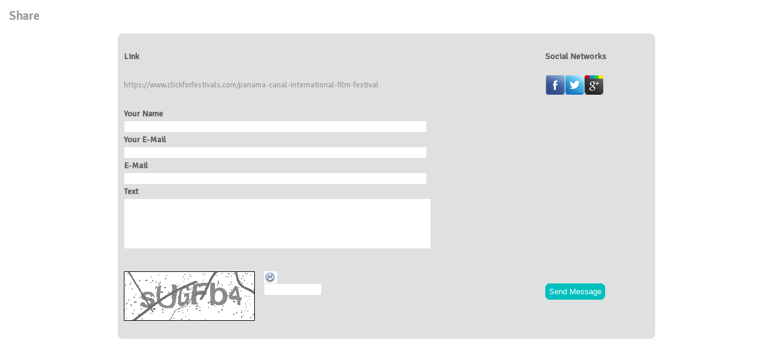

--- FILE ---
content_type: text/html
request_url: https://www.clickforfestivals.com/dir_opciones_festival.php?op=festival_compartir&festival_id=1978&deadline_id=15480
body_size: 2023
content:
<!DOCTYPE html PUBLIC "-//W3C//DTD XHTML 1.0 Transitional//EN" "http://www.w3.org/TR/xhtml1/DTD/xhtml1-transitional.dtd">
<html xmlns="http://www.w3.org/1999/xhtml">
<head>
<meta http-equiv="Content-Type" content="text/html; charset=iso-8859-1" />
<title>Click for Festivals</title>
<link href='https://fonts.googleapis.com/css?family=Signika+Negative' rel='stylesheet' type='text/css'>
<link href="css/stilo.css" rel="stylesheet" type="text/css" />
<link href="css/colorbox.css" rel="stylesheet" type="text/css" />
<link href="css/click-for-festivals/jquery-ui-1.10.2.custom.css" rel="stylesheet" type="text/css" />
<script src="https://code.jquery.com/jquery-1.9.1.js"></script>
<script src="https://code.jquery.com/ui/1.10.2/jquery-ui.js"></script>
<script type="text/javascript" src="js/jquery.colorbox-min.js"></script>
<script src="jwplayer7/jwplayer.js"></script>
<script>jwplayer.key="iO5niXQbMjICMzSz4yK9yNcOmKSjTju7no4SK8sLvmE=";</script>
<!-- Global site tag (gtag.js) - Google Ads: 746083007 -->
<script async src="https://www.googletagmanager.com/gtag/js?id=AW-746083007"></script>
<script>
	window.dataLayer = window.dataLayer || []; function gtag(){dataLayer.push(arguments);} gtag('js', new Date()); gtag('config', 'AW-746083007');
</script><!-- Facebook Pixel Code -->
<script>
!function(f,b,e,v,n,t,s){
	if(f.fbq)return;n=f.fbq=function(){n.callMethod?n.callMethod.apply(n,arguments):n.queue.push(arguments)
};
if(!f._fbq)f._fbq=n;n.push=n;n.loaded=!0;n.version='2.0';
n.queue=[];t=b.createElement(e);t.async=!0;
t.src=v;s=b.getElementsByTagName(e)[0];
s.parentNode.insertBefore(t,s)}(window,document,'script', 'https://connect.facebook.net/en_US/fbevents.js');
fbq('init', '400495463899851'); 
fbq('track', 'PageView');
</script>
<noscript>
<img height="1" width="1" src="https://www.facebook.com/tr?id=400495463899851&ev=PageView&noscript=1"/>
</noscript>
<!-- End Facebook Pixel Code --></head>

<body>
<script>
  (function(i,s,o,g,r,a,m){i['GoogleAnalyticsObject']=r;i[r]=i[r]||function(){
  (i[r].q=i[r].q||[]).push(arguments)},i[r].l=1*new Date();a=s.createElement(o),
  m=s.getElementsByTagName(o)[0];a.async=1;a.src=g;m.parentNode.insertBefore(a,m)
  })(window,document,'script','//www.google-analytics.com/analytics.js','ga');

  ga('create', 'UA-69618935-2', 'auto');
  ga('send', 'pageview');

</script><div id="contenido" style="padding:15px;">
<!-- OPCION: FESTIVAL FICHA -->
<!-- OPCION: FESTIVAL FICHA -->

<!-- OPCION: FESTIVAL COMPARTIR -->
<h2>Share</h2>
<br />
<div id="festival_1978" class="corto">
    <div class="sup"></div>
    <div class="med">
    <form name="frm_compartir" id="frm_compartir" enctype="multipart/form-data" method="post" action="/dir_opciones_festival.php?op=festival_compartir&festival_id=1978&deadline_id=15480">
    <input type="hidden" name="opcion" id="opcion" value="enviar" />
    <input type="hidden" name="url_compartir" id="url_compartir" value="https://www.clickforfestivals.com/panama-canal-international-film-festival" />
    <table width="100%" border="0" cellpadding="1" cellspacing="1">
      <tr>
        <td width="80%" class="titulo">&nbsp;</td>
        <td width="20%" class="titulo">&nbsp;</td>
      </tr>
      <tr>
        <td width="80%" class="titulo">Link</td>
        <td width="20%" class="titulo">Social Networks</td>
      </tr>
      <tr>
        <td width="80%" class="titulo">&nbsp;</td>
        <td width="20%" class="titulo">&nbsp;</td>
      </tr>
      <tr>
        <td width="80%">https://www.clickforfestivals.com/panama-canal-international-film-festival</td>
        <td width="20%"><a href="https://www.facebook.com/sharer.php?u=https://www.clickforfestivals.com/panama-canal-international-film-festival" target="_blank"><img src="images/facebook.png" width="32" height="32" border="0" /></a><a title="Twitter" target="_blank" href="https://twitter.com/intent/tweet?text=PANAMA+CANAL+INTERNATIONAL+FILM+FESTIVAL%20-%20https://www.clickforfestivals.com/panama-canal-international-film-festival"><img src="images/twitter.png" width="32" height="32" border="0" /></a><a href="https://plus.google.com/share?url=https://www.clickforfestivals.com/panama-canal-international-film-festival&hl=es" onclick="javascript:window.open(this.href, '', 'menubar=no,toolbar=no,resizable=yes,scrollbars=yes,height=600,width=600');return false;"><img src="images/google.png" width="32" height="32" border="0" /></a></td>
      </tr>
      <tr>
        <td width="80%" class="titulo">&nbsp;</td>
        <td width="20%" class="titulo">&nbsp;</td>
      </tr>
      <tr>
        <td width="80%" class="titulo">Your Name</td>
        <td width="20%" class="titulo">&nbsp;</td>
      </tr>
      <tr>
        <td width="80%" class="titulo"><input name="origen_nombre" type="text" id="origen_nombre" size="70" maxlength="255" class="campo" value="" /></td>
        <td width="20%" class="titulo">&nbsp;</td>
      </tr>       
      <tr>
        <td width="80%" class="titulo">Your E-Mail</td>
        <td width="20%" class="titulo">&nbsp;</td>
      </tr>
      <tr>
        <td width="80%" class="titulo"><input name="origen_mail" type="text" id="origen_mail" size="70" maxlength="255" class="campo" value="" /></td>
        <td width="20%" class="titulo">&nbsp;</td>
      </tr>      
      <tr>
        <td width="80%" class="titulo">E-Mail</td>
        <td width="20%" class="titulo">&nbsp;</td>
      </tr>
      <tr>
        <td width="80%" class="titulo"><input name="destino" type="text" id="destino" size="70" maxlength="255" class="campo" /></td>
        <td width="20%" class="titulo">&nbsp;</td>
      </tr>
      <tr>
        <td width="80%" class="titulo">Text</td>
        <td width="20%" class="titulo">&nbsp;</td>
      </tr>
      <tr>
        <td width="80%" class="titulo"><textarea name="mensaje" cols="70" rows="5" id="mensaje" class="campo"></textarea></td>
        <td width="20%" class="titulo" valign="bottom">&nbsp;</td>
      </tr>
      <tr>
        <td class="titulo">&nbsp;</td>
        <td class="titulo">&nbsp;</td>
      </tr>
      <tr>
        <td class="titulo" valign="bottom">        <p>
          <img id="siimage" style="border: 1px solid #000; margin-right: 15px" src="securimage_show.php?sid=e13e6fbfdc11623c396f651a594b76d0" alt="CAPTCHA Image" align="left">
          <a tabindex="-1" style="border-style: none;" href="#" title="Refresh Image" onclick="document.getElementById('siimage').src = 'securimage_show.php?sid=' + Math.random(); this.blur(); return false"><img src="images/refresh.gif" alt="Reload Image" onclick="this.blur()" align="bottom" border="0"></a><br />
                     <input type="text" name="ct_captcha" id="ct_captcha" size="12" maxlength="8" class="campo" />
      </p></td>
        <td class="titulo"><input type="submit" name="redes_btn" id="redes_btn" class="boton_azul" value="Send Message" /></td>
      </tr>
      <tr>
        <td width="80%" class="titulo">&nbsp;</td>
        <td width="20%" class="titulo">&nbsp;</td>
      </tr>
    </table>
    </form>
    </div>
    <div class="inf"></div>
</div>
<br />
<!--<h2>There are no available festivals...</h2>-->
<!-- OPCION: FESTIVAL COMPARTIR -->

<!-- OPCION: FESTIVAL ENVIAR -->
<!-- OPCION: FESTIVAL ENVIAR -->

</div>
<script type="text/javascript">
<!--
$(function() {
	$('#tabs').tabs();
});
//-->
</script>
</body>
</html>